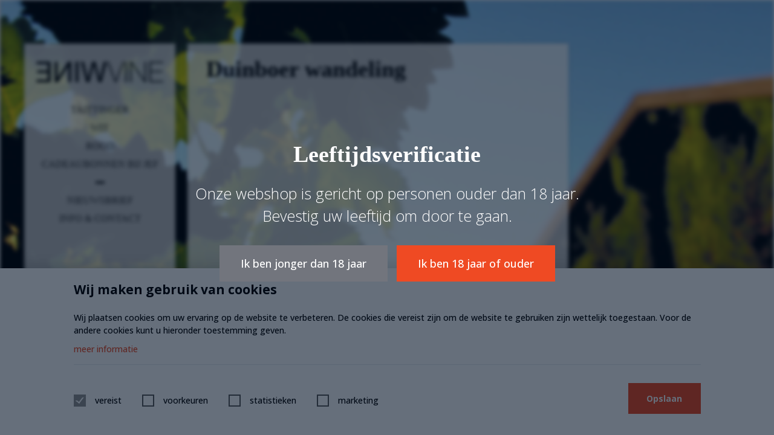

--- FILE ---
content_type: text/html; charset=UTF-8
request_url: https://www.vinewine.nl/nl-NL/379/duinboer-wandeling.html
body_size: 6021
content:
<!doctype html>
<!--[if lt IE 7]>      <html class="no-js lt-ie9 lt-ie8 lt-ie7" lang="nl"> <![endif]-->
<!--[if IE 7]>         <html class="no-js lt-ie9 lt-ie8" lang="nl"> <![endif]-->
<!--[if IE 8]>         <html class="no-js lt-ie9" lang="nl"> <![endif]-->
<!--[if gt IE 8]><!--> <html class="no-js" lang="nl"> <!--<![endif]-->
<head>
<meta charset="utf-8">
<meta name="viewport" content="width=device-width, initial-scale=1, maximum-scale=1,user-scalable=0">
<meta name="Robots" content="index, all, follow" />
<meta name="Revisit-after" content="7 days">
<meta http-equiv="language" content="NL" />
<meta property="og:title" content="Duinboer wandeling | Vine Wine" />
<meta property="og:url" content="https://www.vinewine.nl/nl-NL/379/duinboer-wandeling.html" />
<meta property="og:site_name" content="Vine Wine" />
<meta property="og:website" content="http://www.vinewine.nl" />
<meta property="og:type" content="website" />
<meta property="og:locale" content="nl-NL" />

<title>Duinboer wandeling | Vine Wine</title>

<link rel="shortcut icon" href="/favicon.ico" />
<link rel="apple-touch-icon" href="/images/favicon-apple.png" />
<link href="https://fonts.googleapis.com/css?family=Open+Sans:300,500,700" rel="stylesheet" type="text/css" />
<link rel="stylesheet" href="/cache/scriptspeeder/css_16f3537fec232dfe275c8516177d881d_0b9bde2cc0d2d004bd76c018ae1b72b9.css" type="text/css"  />
<script type="text/javascript" src="/cache/scriptspeeder/js_78f563872cec9bf10da6d6bff8393745_df455c6a587afefd710ff4732a91b5f0.js"></script>
<!--[if lt IE 9]>
    <script src="/js/vendor/html5/html5shiv.js"></script>
<![endif]-->
<!--[if gte IE 9]>
    <style type="text/css">
        #background-fade { filter: none; }
    </style>
<![endif]-->

<script>
  (function(i,s,o,g,r,a,m){i['GoogleAnalyticsObject']=r;i[r]=i[r]||function(){
  (i[r].q=i[r].q||[]).push(arguments)},i[r].l=1*new Date();a=s.createElement(o),
  m=s.getElementsByTagName(o)[0];a.async=1;a.src=g;m.parentNode.insertBefore(a,m)
  })(window,document,'script','//www.google-analytics.com/analytics.js','ga');

  ga('create', 'UA-57578435-1', 'auto');
  ga('set', 'anonymizeIp', true);
ga('send', 'pageview');

</script><!-- Google Tag Manager (noscript) -->
<noscript><iframe src="https://www.googletagmanager.com/ns.html?id=GTM-MZDB8T3"
height="0" width="0" style="display:none;visibility:hidden"></iframe></noscript>
<!-- End Google Tag Manager (noscript) -->
<link rel="canonical" href="https://www.vinewine.nl/nl-NL/379/duinboer-wandeling.html" />

</head>

<body class="template_info age-check-open">
<!-- Google Tag Manager -->
<script>(function(w,d,s,l,i){w[l]=w[l]||[];w[l].push({'gtm.start':
new Date().getTime(),event:'gtm.js'});var f=d.getElementsByTagName(s)[0],
j=d.createElement(s),dl=l!='dataLayer'?'&l='+l:'';j.async=true;j.src=
'https://www.googletagmanager.com/gtm.js?id='+i+dl;f.parentNode.insertBefore(j,f);
})(window,document,'script','dataLayer','GTM-MZDB8T3');</script>
<!-- End Google Tag Manager -->
        <div class="age-check">
        <div class="age-check__content">
            <div class="age-check__title">Leeftijdsverificatie</div>
            <p>Onze webshop is gericht op personen ouder dan 18 jaar.<br />
Bevestig uw leeftijd om door te gaan.</p>

            <div class="age-check__buttons">
                <a href="#" class="age-check__button age-check__button--gray js-age-check-false" onclick="return false;">Ik ben jonger dan 18 jaar</a>
                <a href="#" class="age-check__button js-age-check" onclick="return false;">Ik ben 18 jaar of ouder</a>
            </div>
        </div>
    </div>



<div id="background" class="blur">
    <div id="background-fade"></div>
    <div id="background-solid"></div>
    <div id="background-images" class="flexslider">
        <div class="background-image" style="background-image: url('/images/backgrounds/bg3.jpg')"></div>    </div>
</div>

<div id="main-wrapper" class="blur">
    <div id="main-wrapper-valign"></div>
    <div id="main-wrapper-center">
        <div id="side">
            <div id="side-body" class="block">
                <a href="/" id="side-logo"></a>

                <nav id="side-menu"><ul class="menulist font-helvetica-neue"><li><a href="/nl-NL/38/taittinger.html" title="Taittinger">Taittinger</a></li><li><a href="/nl-NL/35/wit.html" title="Wit">Wit</a></li><li><a href="/nl-NL/36/rood.html" title="Rood">Rood</a></li><li><a href="/nl-NL/266/cadeaubonnen-bij-jef.html" title="Cadeaubonnen Bij Jef">Cadeaubonnen Bij Jef</a></li><li class="seperator"><span></span></li><li><a href="/nl-NL/184/nieuwsbrief.html" title="Nieuwsbrief">Nieuwsbrief</a></li><li><a href="/nl-NL/40/info-en-contact.html" title="Info & contact">Info & contact</a></li></ul></nav>

                <div id="side-socialmedia">
                    <a href="https://twitter.com/vinewine_nl" target="_blank"><span class="icon icon-twitter"></span></a>
                    <a href="https://www.facebook.com/VineWineLuxuryGastronomicWinesOnline/" target="_blank"><span class="icon icon-facebook"></span></a>
                </div>

            </div>
                        <a id="side-cart" href="/nl-NL/47/checkout.html" class="block">
                <span class="icon icon-wine-cart"></span>
                <span id="side-cart-price">&euro; 0,00</span>
                <span id="side-cart-arrow"></span>
                <span id="side-cart-amount" class="font-open-sans">0</span>
            </a>
        </div>

        <main>
    <div id="page-text" class="block">
	<h1 class="font-helvetica-ltstd">Duinboer wandeling</h1></div>

        </main>
    </div>
</div>

<div id="footer-wrapper" class="blur">
    <footer>
        <ul id="footer-menu" class="menulist"><li><a href="mailto:info@vinewine.nl">info@vinewine.nl</a></li><li><a href="/nl-NL/42/leveringsvoorwaarden.html" title="Leveringsvoorwaarden">Leveringsvoorwaarden</a></li><li><a href="/nl-NL/44/disclaimer.html" title="Disclaimer">Disclaimer</a></li><li><a href="/nl-NL/100/privacy.html" title="Privacy">Privacy</a></li><li><a href="/nl-NL/242/cookies.html" title="Cookies">Cookies</a></li><li><a href="/sitemap.xml" target="_blank">Sitemap</a></li></ul>
        <a href="http://www.nix.nl" id="footer-nix18" target="_blank"></a>
        <div id="footer-ideal">Wij accepteren</div>
        <a href="http://www.bijjef.nl" id="footer-partner" target="_blank">Partner</a>

    </footer>
</div>
        <a href="#" class="js--avg-cookies-toggle avg-cookies__toggle">
            <svg version="1.1" id="Layer_1" xmlns="http://www.w3.org/2000/svg" xmlns:xlink="http://www.w3.org/1999/xlink" x="0px" y="0px"
	 viewBox="0 0 496 479.6" style="max-width: 0;color:#000000;enable-background:new 0 0 496 479.6;" xml:space="preserve" fill="#000000">
<path d="M475.5,172.3c-10.5,3.4-21.7,5.2-33.3,5.2c-18.2,0-35.3-4.5-50.4-12.3c-11.1,3.8-23,5.9-35.4,5.9
	c-54.5,0-99.7-40-107.7-92.3c-25.1-17.9-42.3-46.2-45.3-78.6c-22-1.2-42,4-58.9,18.6c-23.1,20-47.5,38.1-73.8,53.7
	c-20.3,12-32.4,30.5-37.4,53.2c-6,27-14.3,53.2-25.5,78.5c-5.3,11.9-8.2,24.6-7.8,37.8c0.4,12.2,3.6,23.7,8.4,34.7
	c10.5,23.6,18.7,47.9,23.9,73.3c5.3,26,19.2,46.2,42.4,59.5c23.5,13.4,45.1,29.4,65.3,47.5c18.9,17,41.2,24.2,66.7,21.8
	c13.6-1.3,27.3-2.3,40.9-2.3c16,0.1,31.9,1.6,55.7,2.9c12.9,0.8,31.3-5.4,47.3-18.4c9.5-7.6,18.2-16.2,28-23.3
	c14.7-10.6,30-20.4,45.3-30.1c19.5-12.4,32.7-29.3,37.8-51.8c6.6-29.1,16-57.2,27.5-84.7c3.8-9,5.3-19.2,6.3-29.1
	c1.4-14-2.8-27.4-8.4-40.1C483,192.3,479,182.4,475.5,172.3z M99.1,254.2c-10.3-0.5-20.3-4-27.6-13c-7.2-8.9-6.6-20.6,1.1-29.1
	c13.9-15.2,43.6-14.4,56.7,1.6c8.3,10,7.1,23.4-3,31.9C118.8,252,109.8,254.4,99.1,254.2z M144.2,375.1c-8.3,9.9-20.8,10.1-29.5,0.5
	c-9.8-10.8-10.6-30.1-1.7-41.6c8.4-11,21.8-11.4,30.8-0.9c5.3,6.2,7.5,13.6,7.4,21.1C151.2,362.3,149.1,369.2,144.2,375.1z
	 M162.5,114.7c-4.8,11.6-18.5,19.9-30.4,18.4c-12.7-1.7-18.9-11.8-14.5-23.9c4.1-11.3,15.9-19.6,28-19.6
	C160.2,89.4,168.1,101.2,162.5,114.7z M235.9,177.1c6.3-12,17.1-17.1,27.4-17.7c15,0,23.8,6.2,24.9,16.5c0.4,4.2-0.6,9-2.5,12.8
	c-6.4,12.8-23.5,19.9-37.4,16.1C235.4,201.3,229.7,189,235.9,177.1z M254.9,332.4c-11-0.4-18-8.5-17-19.7
	c1.2-13.6,15.2-26.3,29-26.2c10.5,0.1,17.3,7.1,17.2,17.7C284,318.6,269.1,332.9,254.9,332.4z M348.5,412.8
	c-5.5,18.1-28.8,30.3-47,25c-13.8-4-20.2-16.5-15.5-30.1c5-14.4,21.3-25.3,37.8-25.4c13.6,0,23.4,6.7,25.6,18.3
	C350.1,404.5,349.7,408.9,348.5,412.8z M434,251.4c-2.7,10.4-11.2,16.8-22,16.6c-21.6-0.4-40.7-26.6-34.6-47.3
	c3.6-12.1,13.9-18.3,26.6-16C423.7,208.2,439,232.1,434,251.4z"/>
</svg>
        </a>
        

<form name="allowCookieTypes" id="allowCookieTypes" method="post" >
    <div class="avg-cookies ">
        <div class="avg-cookies__container">

            <div class="avg-cookies__content">
                <h6 class="avg-cookies__title">Wij maken gebruik van cookies</h6>
                <p>Wij plaatsen cookies om uw ervaring op de website te verbeteren. De cookies die vereist zijn om de website te gebruiken zijn wettelijk toegestaan. Voor de andere cookies kunt u hieronder toestemming geven.</p>                                        <a href="/nl-NL/242/cookies.html">meer informatie</a>
                        
            </div>

            <div class="avg-cookies__inner">
                <div class="avg-cookies__form">
                    <ul>
                        <input type="hidden" id="required"
                               name="allowCookieTypes[required]" value="on"
                               class="filled-in">
                                                        <li>
                                    <input type="checkbox"                                            name="allowCookieTypes[required]" checked="checked"  disabled="disabled"                                            class="filled-in">
                                    <label for="required">vereist</label>
                                </li>
                                                                <li>
                                    <input type="checkbox" id="preferred"                                           name="allowCookieTypes[preferred]"                                             class="filled-in">
                                    <label for="preferred">voorkeuren</label>
                                </li>
                                                                <li>
                                    <input type="checkbox" id="statistics"                                           name="allowCookieTypes[statistics]"                                             class="filled-in">
                                    <label for="statistics">statistieken</label>
                                </li>
                                                                <li>
                                    <input type="checkbox" id="marketing"                                           name="allowCookieTypes[marketing]"                                             class="filled-in">
                                    <label for="marketing">marketing</label>
                                </li>
                                                    </ul>


                </div>
                <div class="avg-cookies__submit">
                    <a href="#" id="allowCookieTypesSubmit"
                       class="js--avg-cookies-submit avg-cookies__btn"><span>Opslaan</span></a>
                </div>
            </div>

            
        </div>
    </div>
</form>



                <style>
                .avg-cookies {
    position: fixed;
    bottom: 0;
    left: 0;
    width: 100%;
    max-height: 100%;
    line-height: 1.5;
    background: #ffffff;
    z-index: 1000000;
    padding: 20px 30px 25px;
    -webkit-transform: translateY(0);
    transform: translateY(0);
    -webkit-animation: avg-cookies-popup 0.3s forwards;
    animation: avg-cookies-popup 0.3s forwards;
    -webkit-box-shadow: 0 0 30px rgba(0, 0, 0, 0.2);
    box-shadow: 0 0 30px rgba(0, 0, 0, 0.2);
    color: #000000;
    font-size: 14px;
}

.avg-cookies,
.avg-cookies *,
.avg-cookies *:before,
.avg-cookies *:after,
.avg-cookies *::before,
.avg-cookies *::after {
    box-sizing: border-box;
}

.avg-cookies__container {
    position: relative;
    margin: 0 auto;
    max-width: 1400px;
    width: 90%;
}

.avg-cookies__title {
    font-size: 21px;
    margin: 0 0 10px;
}

.avg-cookies__log-title {
    margin: 0 0 10px;
    font-size: 14px;
    font-weight:bold;
    color:#F00;
}

.avg-cookies .avg-cookies__inner {
    position: relative;
    display: -webkit-box;
    display: -ms-flexbox;
    display: flex;
}

.avg-cookies .avg-cookies__form {
    -webkit-box-flex: 1;
    -ms-flex: 1 1 auto;
    flex: 1 1 auto;
    -ms-flex-item-align: center;
    align-self: center;
}

.avg-cookies .avg-cookies__submit {
    text-align: right;
    -webkit-box-flex: 1;
    -ms-flex: 1 1 auto;
    flex: 1 1 auto;
    -ms-flex-item-align: end;
    align-self: flex-end;
    justify-content: flex-end;
    display: flex;
    flex-wrap: nowrap;
    flex-direction: column;
    flex-grow: 0;
}

.avg-cookies__content {
    margin-bottom: 30px;
    border-bottom: 1px solid #e7ebee;
    padding-bottom: 15px;
}

.avg-cookies__content.avg-cookies__content--optout {
    border-bottom:0;
    margin-bottom:0;
}

.avg-cookies__content a {
    color: #ef4a23;
}

.avg-cookies__checkboxes {
    display: none;
}

.avg-cookies__checkboxes.avg-cookies__checkboxes--show {
    display: block;
}

.avg-cookies ul {
    margin: 0;
    padding: 0;
}

.avg-cookies ul li {
    display: inline-block;
    margin-right: 30px;
}

.avg-cookies [type="checkbox"] + label {
    line-height: 20px;
    font-size: 14px;
}

.avg-cookies--disabled {
    display: none;
}


.avg-cookies input[disabled] {
    cursor: default;
}

.avg-cookies [type=checkbox] + label {
    position: relative;
    padding-left: 35px;
    cursor: pointer;
    display: inline-block;
    height: 25px;
    line-height: 20px;
    font-size: 14px;
    -webkit-user-select: none;
    -moz-user-select: none;
    -ms-user-select: none;
    user-select: none;
}

.avg-cookies [type=checkbox].filled-in + label:after {
    left: 0;
}
.avg-cookies [type=checkbox].filled-in + label:before {
    border-top: 2px solid transparent;
    border-left: 2px solid transparent;
    border-right: 2px solid transparent;
    border-bottom: 2px solid transparent;
    top: 2px;
    left: 1px;
    width: 8px;
    height: 13px;
    -webkit-transform: rotateZ(37deg);
    transform: rotateZ(37deg);
    -webkit-transform-origin: 100% 100%;
    transform-origin: 100% 100%;
}

.avg-cookies [type=checkbox].filled-in + label:after,
.avg-cookies [type=checkbox].filled-in + label:before {
    content: '';
    position: absolute;
    -webkit-transition: 0.25s;
    transition: 0.25s;
    z-index: 1;
}

.avg-cookies [type=checkbox].filled-in:not(:checked) + label:after {
    height: 20px;
    width: 20px;
    background-color: transparent;
    border: 2px solid #5a5a5a;
    top: 0;
    z-index: 0;
}

.avg-cookies [type=checkbox]:checked,
.avg-cookies [type=checkbox]:not(:checked) {
    position: absolute;
    opacity: 0;
    pointer-events: none;
}

.avg-cookies [type=checkbox].filled-in:checked + label:after {
    top: 0;
    width: 20px;
    height: 20px;
    border: 2px solid #ef4a23;
    background-color: #ef4a23;
    z-index: 0;
}

.avg-cookies [type=checkbox].filled-in:disabled:checked + label:after {
    background-color: #949494;
    border-color: #949494;
}

.avg-cookies [type=checkbox]:checked:disabled + label:before {
    border-right: 2px solid rgba(0, 0, 0, .42);
    border-bottom: 2px solid rgba(0, 0, 0, .42);
}

.avg-cookies [type=checkbox].filled-in:checked + label:before {

    border-top: 2px solid transparent;
    border-left: 2px solid transparent;
    border-right: 2px solid #fff;
    border-bottom: 2px solid #fff;
}

.avg-cookies [type=checkbox].filled-in:disabled:checked + label:before {
    background-color: transparent;
}

.avg-cookies__btn {
    position: relative;
    color: #FFF;
    background-color: #ef4a23;
    display: inline-block;
    height: auto;
    font-size: 14px;
    font-weight: 700;
    text-align: center;
    min-width:120px;
    letter-spacing: 0;
    text-decoration: none;
    -webkit-box-shadow: 0 0 0 rgba(0,0,0,0.2);
    box-shadow: 0 0 0 rgba(0,0,0,0.2);
    -webkit-transition: background .2s,color .2s,-webkit-box-shadow .2s;
    transition: background .2s,color .2s,-webkit-box-shadow .2s;
    transition: background .2s,box-shadow .2s,color .2s;
    transition: background .2s,box-shadow .2s,color .2s,-webkit-box-shadow .2s;
    white-space: nowrap;
    padding: 8px 30px 8px;
    line-height: 35px;
}

.avg-cookies__btn:hover {
    -webkit-box-shadow: 0 3px 10px rgba(0,0,0,0.1);
    box-shadow: 0 3px 10px rgba(0,0,0,0.1);
}


.avg-cookies .avg-cookies__btn:first-child {
    margin-bottom: 10px;
}

.avg-cookies__btn:hover {
    color: #FFF;
    background-color: #ef4a23;
}

.avg-cookies__btn--light {
    color: #424344;
    background-color: #e7ebee;
}

.avg-cookies__btn--light:hover {
    color: #000000;
    background-color: #e1e5e8;
}

.avg-cookies__btn--hide {
    display: none;
}

.avg-cookies__btn--hide + .avg-cookies__btn {
    margin-left:0;
}

.avg-cookies__log {
    margin-top:30px;
    padding:15px;
    background:#FAFAFA;
    box-shadow: 3px 3px 20px rgba(0,0,0,0.1) inset;
    border: 1px solid #d6d9dc;
    transition: 0.3s;
    overflow-x:hidden;
    overflow-y:auto;
    max-height: 50vh;
}

.avg-cookies__text-toggle {
    position: relative;
    padding-top:10px;
    padding-left:20px;
    display: block;
}

.avg-cookies__text-toggle svg {
    position: absolute;
    left:0;
    top:16px;
    content:"";
    max-width:12px!important;
    max-height:12px!important;
}

.avg-cookies__log--disabled {
    max-height: 50px;
    overflow:hidden;
}


.avg-cookies__log .avg-cookies__log-title:after,
.avg-cookies__log .avg-cookies__log-title::after {
    display: inline;
    content:" -";
}

.avg-cookies__log--disabled .avg-cookies__log-title:after,
.avg-cookies__log--disabled .avg-cookies__log-title::after {
    content:" +";
}


.avg-cookies__log pre {
    display: inline-block;
    font-family: "Courier New", monospace;
    background:#c6e3ff;
    max-height:100px;
    word-break: break-all;
    white-space: normal;
    overflow-x: hidden;
    overflow-y: auto;
    text-overflow: ellipsis;
    margin:0;
    transform:translateY(5px);
    transition: 0.2s;
}

.avg-cookies__log-item > pre:first-child {
    width:100%;
    margin-bottom:5px;
}


.avg-cookies__log strong {
    display: block;
}

.avg-cookies__log-added pre {
    color: #3c763d;
    background-color: #dff0d8;
    border: 1px solid #d6e9c6;
}

.avg-errors {
    background: #FFF;
    position: fixed;
    font-weight:bold;
    padding:30px;
    bottom:0;
    left:0;
    width:100%;
    max-height:100%;
    overflow: scroll;
    z-index:300000;
    box-sizing: border-box;
}

.avg-cookies__log-removed pre {
    color: #8a6d3b;
    background-color: #fcf8e3;
    border: 1px solid #faebcc;
}
.avg-errors pre {
    color: #a94442;
    background-color: #f2dede;
    border: 1px solid #ebccd1;
}

.avg-errors,
.avg-cookies__log-removed,
.avg-cookies__log-added {
    color: #000;
    font-size: 12px;
}

.avg-cookies__log-removed,
.avg-cookies__log-added {
    padding-top: 10px;
}

.avg-cookies__toggle {
    position: fixed;
    left:15px;
    bottom:15px;
    opacity:0.5;
    width: 24px;
    height: 24px;
    display: block;
    transition:0.3s;
    z-index: 1000000;
}

.avg-cookies__toggle svg {
    max-width: 32px!important;
    max-height: 32px!important;
}

.avg-cookies__toggle:hover {
    opacity: 1;
}

.avg-cookies__close {
    position: absolute;
    right:0;
    top:0;
    display: block;
    width: 20px;
    height: 20px;
}

.avg-cookies__close:before,
.avg-cookies__close:after,
.avg-cookies__close::before,
.avg-cookies__close::after {
    position: absolute;
    content:'';
    width: 21px;
    height: 3px;
    background:#000;
    display: block;
    top:50%;
    right:0;
}

.avg-cookies__close:before,
.avg-cookies__close::before {
    transform:rotate(45deg);
}

.avg-cookies__close:after,
.avg-cookies__close::after {
    transform:rotate(-45deg);
}

.avg-cookies__text-btn {
    position: relative;
    padding-left:25px;
    display: block;
}

.avg-cookies__text-btn svg {
    position: absolute;
    top:0;
    left:0;
    color:#ef4a23;
    max-width:15px!important;
}


@media only screen and (max-width: 994px) {

    .avg-cookies__container {
        position: static;
    }

    .avg-cookies__text-btn svg {
        left:15px;
        top:15px;
    }

}

@media only screen and (min-width: 993px) {

    .avg-cookies__container {
        width: 80%;
    }

}

@media only screen and (min-width: 801px) {

    .avg-cookies__container {
        width: 85%;
    }
}

@media only screen and (max-width: 800px) {

    .avg-cookies .avg-cookies__inner {
        display: block;
    }

    .avg-cookies .avg-cookies__submit {
        margin-top: 30px;
        text-align: center;
    }

    .avg-cookies .avg-cookies__form li {
        display: block;
    }

    .avg-cookies {
        /*max-height:70vh;*/
        padding:0;
    }

    .avg-cookies__container {
        padding: 30px 30px 180px;
        width: 100%;
        max-height: 60vh;
        overflow: scroll;
    }

    .avg-cookies__btn {
        width:100%;
    }

    .avg-cookies__log {
        display: none;
    }

    .avg-cookies__submit {
        position: fixed;
        background: #FFF;
        bottom:0;
        left:0;
        padding:30px;
        width:100%;
        -webkit-box-shadow: 0 0 30px rgba(0, 0, 0, 0.2);
        box-shadow: 0 0 30px rgba(0, 0, 0, 0.2);
    }
}

@-webkit-keyframes avg-cookies-popup {
    0% {
        -webkit-transform: translateY(100%);
        transform: translateY(100%);
    }
    100% {
        -webkit-transform: translateY(0);
        transform: translateY(0);
    }
}

@keyframes avg-cookies-popup {
    0% {
        -webkit-transform: translateY(100%);
        transform: translateY(100%);
    }
    100% {
        -webkit-transform: translateY(0);
        transform: translateY(0);
    }
}

                </style>            
            

<script type="text/javascript">
    var required_alert = 'Verplicht - kan niet worden gedeselecteerd. Noodzakelijke cookies helpen een website bruikbaarder te maken, door basisfuncties als paginanavigatie en toegang tot beveiligde gedeelten van de website mogelijk te maken. Zonder deze cookies kan de website niet naar behoren werken.';
    
var avg_form = document.querySelector("#allowCookieTypes");
var avg_toggles = document.querySelectorAll(".js--avg-cookies-toggle");
const avg_checkboxes = document.querySelector(".js--avg-checkboxes");

document.querySelector(".js--avg-cookies-submit").addEventListener("click", function (e) {
    avg_form.submit();
    e.preventDefault();
});


for(var i = 0; i<avg_toggles.length; i++) {
    avg_toggles[i].addEventListener("click", function (e) {
        document.querySelector(".avg-cookies").classList.toggle('avg-cookies--disabled');
        e.preventDefault();
    });
}

var toggle = document.querySelector(".js--avg-log-toggle");
if(toggle) {
    toggle.addEventListener("click", function (e) {
        document.querySelector(".avg-cookies__log").classList.toggle('avg-cookies__log--disabled');
        e.preventDefault();
    });
}

document.querySelector(".avg-cookies label[for=required]").addEventListener("click", function (e) {
    alert(required_alert);
    e.preventDefault();
});


if (avg_checkboxes) {
    avg_checkboxes.addEventListener("click", function(e) {
        this.classList.toggle('avg-cookies__btn--hide');
        document.querySelector(".avg-cookies__checkboxes").classList.toggle('avg-cookies__checkboxes--show');
        e.preventDefault();
    });
}</script>
<script type="text/javascript"  src="/frontend/js/AdvancedMetric.min.js"></script><script>var maxUploadSize = 2097152;var uploadSizeAlert = "Bestand is te groot. Maximale bestandsgrootte is ";</script><script type="text/javascript" src="/frontend/js/webform.min.js"></script></body>
</html>

--- FILE ---
content_type: text/css
request_url: https://www.vinewine.nl/cache/scriptspeeder/css_16f3537fec232dfe275c8516177d881d_0b9bde2cc0d2d004bd76c018ae1b72b9.css
body_size: 21822
content:
#searchresults{position:absolute;display:none}#searchresults
.results{width:300px;min-height:200px;background-color:#FFF;padding:10px;border:1px
solid #EEE;height:350px;overflow:auto;overflow-x:hidden;-moz-border-radius:6px;border-radius:6px;-moz-box-shadow:10px 5px 5px #EEE;-webkit-box-shadow:10px 5px 5px #EEE;box-shadow:3px 3px 8px rgba(0,0,0,0.15)}#searchresults
.vscroll{overflow-x:hidden}#searchresults
.arrow{background:url('/frontend/components/search/images/arrow.png') no-repeat center;height:9px;margin:0
0 -1px 0;position:relative;z-index:2}#searchresults
.result{min-height:50px;border-bottom:1px solid #EEE;cursor:pointer;padding:5px;display:block;text-decoration:none}#searchresults
.result.last{border-bottom-width:0}#searchresults .result
.image{height:50px;width:50px;text-align:center;float:left;padding:0
10px 0 0}#searchresults .result
.right{width:100%;min-height:50px}#searchresults .result
.title{color:#000;font-weight:bold;font-size:14px}#searchresults .result
.content{color:#999;font-size:12px}#searchresults .result
.clear{clear:both}#searchresults
.nothing{padding:5px;text-align:center;font-weight:bold;font-size:14px}#searchresults
.selected{background-image:linear-gradient(bottom, rgb(13,102,247) 24%, rgb(100,143,250) 81%);background-image:-o-linear-gradient(bottom, rgb(13,102,247) 24%, rgb(100,143,250) 81%);background-image:-moz-linear-gradient(bottom, rgb(13,102,247) 24%, rgb(100,143,250) 81%);background-image:-webkit-linear-gradient(bottom, rgb(13,102,247) 24%, rgb(100,143,250) 81%);background-image:-ms-linear-gradient(bottom, rgb(13,102,247) 24%, rgb(100,143,250) 81%);background-image:-webkit-gradient(
linear, left bottom, left top,
color-stop(0.24, rgb(13,102,247)),
color-stop(0.81, rgb(100,143,250))
);background-color:#06F;-moz-border-radius:3px;border-radius:3px;color:#FFF}#searchresults .selected .title, #searchresults .selected
.content{color:#FFF}#searchresults
.scrollbar{position:absolute;content:"";display:block;border-radius:100px;opacity:0;z-index:100}#searchresults
.vertical{width:7px;right:2px;top:2px}#searchresults
.horizontal{height:7px;bottom:2px;left:2px}#searchresults
.scrollbar_bg{position:absolute;content:"";display:block;border-radius:100px;opacity:0;z-index:99}#searchresults
.scrollbar_bg.horizontal{width:100%}#searchresults
.scrollbar_bg.vertical{height:100%}#searchresults
.scrollbar.light{background:rgba(255,255,255,0.5)}#searchresults
.scrollbar_bg.light{background:rgba(255,255,255,0.10)}#searchresults
.scrollbar.dark{background:rgba(0,0,0,0.3)}#searchresults
.scrollbar_bg.dark{background:rgba(0,0,0,0.10)}#searchresults
.nWrap{overflow:auto;display:inline-block}@font-face{font-family:'HelveticaLTStd';src:url('/css/fonts/HelveticaLTStd-Bold.eot?#iefix') format('embedded-opentype'),  url('/css/fonts/HelveticaLTStd-Bold.otf')  format('opentype'),
url('/css/fonts/HelveticaLTStd-Bold.woff') format('woff'), url('/css/fonts/HelveticaLTStd-Bold.ttf')  format('truetype'), url('/css/fonts/HelveticaLTStd-Bold.svg#HelveticaLTStd-Bold') format('svg');font-weight:700;font-style:normal}@font-face{font-family:'HelveticaLTStd';src:url('/css/fonts/HelveticaLTStd-Light.eot?#iefix') format('embedded-opentype'),  url('/css/fonts/HelveticaLTStd-Light.otf')  format('opentype'),
url('/css/fonts/HelveticaLTStd-Light.woff') format('woff'), url('/css/fonts/HelveticaLTStd-Light.ttf')  format('truetype'), url('/css/fonts/HelveticaLTStd-Light.svg#HelveticaLTStd-Light') format('svg');font-weight:300;font-style:normal}@font-face{font-family:'HelveticaLTStd';src:url('/css/fonts/HelveticaLTStd-Roman.eot?#iefix') format('embedded-opentype'),  url('/css/fonts/HelveticaLTStd-Roman.otf')  format('opentype'),
url('/css/fonts/HelveticaLTStd-Roman.woff') format('woff'), url('/css/fonts/HelveticaLTStd-Roman.ttf')  format('truetype'), url('/css/fonts/HelveticaLTStd-Roman.svg#HelveticaLTStd-Roman') format('svg');font-weight:500;font-style:normal}@font-face{font-family:'HelveticaNeue-Bold';src:url('/css/fonts/HelveticaNeue-Bold.eot?#iefix') format('embedded-opentype'),  url('/css/fonts/HelveticaNeue-Bold.otf')  format('opentype'),
url('/css/fonts/HelveticaNeue-Bold.woff') format('woff'), url('/css/fonts/HelveticaNeue-Bold.ttf')  format('truetype'), url('/css/fonts/HelveticaNeue-Bold.svg#HelveticaNeue-Bold') format('svg');font-weight:normal;font-style:normal}@charset "UTF-8";@font-face{font-family:"vinewine";src:url("/css/fonts/vinewine.eot");src:url("/css/fonts/vinewine.eot?#iefix") format("embedded-opentype"),
url("/css/fonts/vinewine.woff") format("woff"),
url("/css/fonts/vinewine.ttf") format("truetype"),
url("/css/fonts/vinewine.svg#vinewine") format("svg");font-weight:normal;font-style:normal}[data-icon]:before{font-family:"vinewine"!important;content:attr(data-icon);font-style:normal !important;font-weight:normal !important;font-variant:normal !important;text-transform:none !important;speak:none;line-height:1;-webkit-font-smoothing:antialiased;-moz-osx-font-smoothing:grayscale}[class^="icon-"]:before,
[class*=" icon-"]:before{font-family:"vinewine"!important;font-style:normal !important;font-weight:normal !important;font-variant:normal !important;text-transform:none !important;speak:none;line-height:1;-webkit-font-smoothing:antialiased;-moz-osx-font-smoothing:grayscale}.icon-wine-cart:before{content:"a"}.icon-twitter:before{content:"t"}.icon-facebook:before{content:"f"}.icon-quote-close:before{content:"\201d"}.icon-quote-open:before{content:"\201c"}.icon-available:before{content:"v"}.icon-unavailable:before{content:"x"}.icon-arrow-right:before{content:">"}.icon-arrow-left:before{content:"<"}@media screen and (-webkit-min-device-pixel-ratio:0){@font-face{font-family:'vinewine';src:url("/css/fonts/vinewine.svg#vinewine") format("svg")!important}[class^="icon-"]:before, [class*=" icon-"]:before{}}.flex-container a:active,
.flexslider a:active,
.flex-container a:focus,
.flexslider a:focus{outline:none}.slides,.flex-control-nav,.flex-direction-nav{margin:0;padding:0;list-style:none}@font-face{font-family:'flexslider-icon';src:url('/css/fonts/flexslider-icon.eot');src:url('/css/fonts/flexslider-icon.eot?#iefix') format('embedded-opentype'),
url('/css/fonts/flexslider-icon.woff') format('woff'),
url('/css/fonts/flexslider-icon.ttf') format('truetype'),
url('/css/fonts/flexslider-icon.svg#flexslider-icon') format('svg');font-weight:normal;font-style:normal}.flexslider{margin:0;padding:0}.flexslider .slides>li{display:none;-webkit-backface-visibility:hidden}.flexslider .slides>img{width:100%;display:block}.flex-pauseplay
span{text-transform:capitalize}.slides:after{content:"\0020";display:block;clear:both;visibility:hidden;line-height:0;height:0}html[xmlns] .slides{display:block}* html
.slides{height:1%}.no-js .slides>li:first-child{display:block}.flexslider{}.flex-viewport{max-height:2000px;-webkit-transition:all 1s ease;-moz-transition:all 1s ease;-o-transition:all 1s ease;transition:all 1s ease}.loading .flex-viewport{max-height:300px}.flexslider
.slides{zoom:1}.carousel
li{margin-right:5px}.flex-direction-nav{*height:0}.flex-direction-nav
a{text-decoration:none;display:block;width:40px;height:40px;margin:-20px 0 0;position:absolute;top:50%;z-index:10;overflow:hidden;opacity:0;cursor:pointer;color:rgba(0,0,0,0.8);text-shadow:1px 1px 0 rgba(255,255,255,0.3);-webkit-transition:all .3s ease;-moz-transition:all .3s ease;transition:all .3s ease}.flex-direction-nav .flex-prev{left:-50px}.flex-direction-nav .flex-next{right:-50px;text-align:right}.flexslider:hover .flex-prev{opacity:0.7;left:10px}.flexslider:hover .flex-next{opacity:0.7;right:10px}.flexslider:hover .flex-next:hover, .flexslider:hover .flex-prev:hover{opacity:1}.flex-direction-nav .flex-disabled{opacity:0!important;filter:alpha(opacity=0);cursor:default}.flex-direction-nav a:before{font-family:"flexslider-icon";font-size:40px;display:inline-block;content:'\f001'}.flex-direction-nav a.flex-next:before{content:'\f002'}.flex-pauseplay
a{display:block;width:20px;height:20px;position:absolute;bottom:5px;left:10px;opacity:0.8;z-index:10;overflow:hidden;cursor:pointer;color:#000}.flex-pauseplay a:before{font-family:"flexslider-icon";font-size:20px;display:inline-block;content:'\f004'}.flex-pauseplay a:hover{opacity:1}.flex-pauseplay a.flex-play:before{content:'\f003'}.flex-control-nav{width:100%;position:absolute;bottom:-40px;text-align:center}.flex-control-nav
li{margin:0
6px;display:inline-block;zoom:1;*display:inline}.flex-control-paging li
a{width:11px;height:11px;display:block;background:#666;background:rgba(0,0,0,0.5);cursor:pointer;text-indent:-9999px;-webkit-border-radius:20px;-moz-border-radius:20px;-o-border-radius:20px;border-radius:20px;-webkit-box-shadow:inset 0 0 3px rgba(0,0,0,0.3);-moz-box-shadow:inset 0 0 3px rgba(0,0,0,0.3);-o-box-shadow:inset 0 0 3px rgba(0,0,0,0.3);box-shadow:inset 0 0 3px rgba(0,0,0,0.3)}.flex-control-paging li a:hover{background:#333;background:rgba(0,0,0,0.7)}.flex-control-paging li a.flex-active{background:#000;background:rgba(0,0,0,0.9);cursor:default}.flex-control-thumbs{margin:5px
0 0;position:static;overflow:hidden}.flex-control-thumbs
li{width:25%;float:left;margin:0}.flex-control-thumbs
img{width:100%;display:block;opacity: .7;cursor:pointer}.flex-control-thumbs img:hover{opacity:1}.flex-control-thumbs .flex-active{opacity:1;cursor:default}@media screen and (max-width: 860px){.flex-direction-nav .flex-prev{opacity:1;left:10px}.flex-direction-nav .flex-next{opacity:1;right:10px}}.nano{position:relative;width:100%;height:100%;overflow:hidden}.nano>.nano-content{position:absolute;overflow:scroll;overflow-x:hidden;top:0;right:0;bottom:0;left:0}.nano>.nano-content:focus{outline:thin dotted}.nano>.nano-content::-webkit-scrollbar{display:none}.has-scrollbar>.nano-content::-webkit-scrollbar{display:block}.nano>.nano-pane{background:#fff;position:absolute;width:10px;right:5px;top:0;bottom:0;visibility:hidden\9;opacity    : .01;-webkit-transition    : .2s;-moz-transition       : .2s;-o-transition         : .2s;transition            : .2s}.nano>.nano-pane>.nano-slider{background:#444;background:rgba(0,0,0,.5);position:relative;margin:0
1px}.nano:hover>.nano-pane,.nano-pane.active,.nano-pane.flashed{visibility:visible\9;opacity:0.99}html,body{width:100%;height:100%;font-size:14px}*{box-sizing:border-box;margin:0;padding:0}.icon{pointer-events:none;cursor:default}.clear{clear:both}ul.menulist{list-style:none}img{border:0}a{text-decoration:none}a
.icon{cursor:pointer !important}p{padding:10px
0;line-height:150%}p a,
label
a{color:#ef4a23}p a:hover,
label a:hover{text-decoration:underline}input{pointer-events:auto;outline:none;appearance:none}.block{background-color:rgba(255, 255, 255, .75);box-shadow:0 0 5px 0 rgba(0, 0, 0, .2)}.flexslider
ul{list-style:none}.flexslider ul,
.flexslider ul
li{display:block;width:100%;height:100%}html,body,.font-open-sans{font-family:'Open Sans',Calibri,Arial,Helvetica,sans-serif}.font-helvetica-ltstd,h2,h3{font-family:'HelveticaLTStd';font-weight:normal}.font-helvetica-neue{font-family:'HelveticaNeue-Bold'}h3{font-size:18px;font-weight:bold}#background,#background-images,.background-image{position:absolute;overflow:hidden;width:100%;height:100%}#background{position:fixed;z-index:1}#background-fade,#background-solid{position:absolute;left:0;width:100%}#background-fade{z-index:9;bottom:65px;height:18%;background:url([data-uri]);background:-moz-linear-gradient(top, rgba(255,255,255,0) 0%, rgba(255,255,255,1) 100%);background:-webkit-gradient(linear, left top, left bottom, color-stop(0%,rgba(255,255,255,0)), color-stop(100%,rgba(255,255,255,1)));background:-webkit-linear-gradient(top, rgba(255,255,255,0) 0%,rgba(255,255,255,1) 100%);background:-o-linear-gradient(top, rgba(255,255,255,0) 0%,rgba(255,255,255,1) 100%);background:-ms-linear-gradient(top, rgba(255,255,255,0) 0%,rgba(255,255,255,1) 100%);background:linear-gradient(to bottom, rgba(255,255,255,0) 0%,rgba(255,255,255,1) 100%);filter:progid:DXImageTransform.Microsoft.gradient( startColorstr='#00ffffff', endColorstr='#ffffff',GradientType=0 )}#background-solid{z-index:8;bottom:0;height:65px;background-color:#fff}#background-images{z-index:2}.background-image{background-size:cover;transition:all ease-in-out 15s}#main-wrapper{position:relative;z-index:21;width:100%;height:100%;text-align:center}#main-wrapper-valign{height:10%}#main-wrapper-center{position:relative;display:inline-block;vertical-align:middle;width:1200px;min-height:530px;margin-bottom:75px;text-align:left}#side{position:static;float:left;width:250px}#side a,#side-cart-arrow{color:#222;transition:all ease-in-out .15s}#side-body{position:relative;height:auto;min-height:500px;padding-bottom:80px}#side-logo{display:block;height:95px;background-image:url([data-uri]);background-repeat:no-repeat;background-position:center}#side-menu{text-align:center}#side-menu ul,
#side-menu li,
#side-menu
a{display:block;width:100%}#side-menu
li.seperator{padding:13px
0}#side-menu li.seperator
span{display:block;margin:0
auto;width:15px;height:4px;background-color:#222}#side-menu
a{font-size:16px;text-transform:uppercase;line-height:30px}#side-menu a:hover,
#side-socialmedia a:hover{color:#ef4a23}#side-socialmedia{position:absolute;bottom:22px;width:100%;text-align:center}#side-socialmedia
a{padding:3px;font-size:21px}a#side-cart{position:relative;display:block;height:48px;margin-top:10px}#side-cart .icon-wine-cart{float:left;padding:11px
0 0 21px;font-size:25px}#side-cart-price{float:left;padding-left:22px;font-size:18px;font-weight:bold;line-height:46px}#side-cart-arrow{float:right;width:28px;height:100%;margin-right:11px;background-image:url([data-uri]);background-position:center right;background-repeat:no-repeat}#side-cart-amount{position:absolute;overflow:hidden;top:12px;left:34px;width:19px;height:19px;border-radius:10px;background-color:rgba(255, 255, 255, .8);font-size:10px;font-weight:bold;text-align:center;line-height:19px}a#side-cart:hover{background-color:#ef4a23;color:#fff}a#side-cart:hover #side-cart-amount{background-color:rgba(0, 0, 0, .4);color:#fff}a#side-cart:hover #side-cart-arrow{background-position:center left}main{float:right;top:0;right:0;bottom:0;width:930px}#footer-wrapper{z-index:31;position:fixed;bottom:0;left:0;width:100%;height:65px;background-color:#fff}footer{width:1200px;height:100%;margin:0
auto;padding-top:12px;border-top:1px solid #ddd}footer,
footer
a{font-size:11px;color:#bdbdbd;text-transform:uppercase;line-height:8px}footer
a{margin-right:20px;transition:all ease-in-out .15s}footer a:hover{color:#ef4a23}#footer-menu{float:left}#footer-menu
li{float:left}#footer-partner{float:right;height:22px;padding-right:107px;background-image:url([data-uri]);background-position:top right;background-repeat:no-repeat}#footer-partner:hover{background-position:bottom right}#footer-ideal{float:right;height:22px;padding-right:40px;background-image:url([data-uri]);background-position:top right;background-repeat:no-repeat}#footer-nix18{float:right;width:101px;height:22px;margin-left:20px;border-left:1px solid #ddd;background-image:url([data-uri]);background-repeat:no-repeat;background-position:right}#page-home{position:relative}#page-home-text,#page-text{min-height:558px;padding:0
31px}#page-text,#page-home{max-width:630px}a#page-home-text-close{position:absolute;top:0;right:0;margin:5px;padding:5px;font-size:22px;color:#222;line-height:12px;transition:all ease-in-out .15s}a#page-home-text-close:hover{background-color:#ef4a23;color:#fff}#page-home-text h1,
#page-text
h1{padding:20px
0 0;font-weight:bold;font-size:38px}#page-home-quote{z-index:-1;opacity:0;position:absolute;top:0;width:100%;padding-left:18px;font-size:35px;font-weight:bold;line-height:130%}.quote-visible #page-home-text,
.quote-visible #page-home-quote{transition:opacity ease-in-out 1.4s}.quote-visible #page-home-text{pointer-events:none;opacity:0}.quote-visible #page-home-quote{opacity:1}#page-products{margin-left:-10px}#page-products
article{float:left;width:225px;height:352px;margin:0
0 10px 10px}a.product-item{position:relative;display:block;width:100%;height:100%;background-color:#fff;background-image:url([data-uri]);background-position:top}.product-item-display{overflow:hidden;position:relative;display:block;width:100%;height:213px}.product-item-display-image{display:block;position:absolute;bottom:0;width:100%;padding-bottom:10px;background-image:url([data-uri]);background-position:bottom;background-repeat:no-repeat}.product-item-display-image
img{display:block;margin:0
auto;max-height:185px;max-width:calc(100% - 40px)}.product-item-label{display:block;width:100%;text-align:center;padding:17px
20px;font-size:14px;color:#222}.product-item-order{position:absolute;bottom:0;left:0;width:100%;height:52px;padding:0
20px;background-color:#222;font-size:16px;color:#fff;line-height:52px;text-transform:uppercase}.product-item-order-price{float:left;font-weight:bold}.product-item-order-text{float:right}.product-item-display-image,.product-item-order{transition:all ease-in-out .15s}a.product-item:hover .product-item-display-image{transform:scale(1.05)}a.product-item:hover .product-item-order{background-color:#ef4a23}#page-product{position:relative;height:100%}#product-display,#product-info{position:absolute;float:left;top:0;bottom:0;left:0;height:auto}#product-display{width:360px;background-image:url([data-uri]);background-position:center;background-repeat:no-repeat;background-size:cover}a#product-display-control-prev,a#product-display-control-next{z-index:2;position:absolute;bottom:0;padding:8px;font-size:25px;color:#222;line-height:55px;transition:color ease-in-out .15s}#product-display-control-prev{left:0}#product-display-control-next{right:0}a#product-display-control-prev.disabled,a#product-display-control-next.disabled{cursor:default;color:#cecece !important}a#product-display-control-prev:hover,a#product-display-control-next:hover{color:#ef4a23}#product-display-images{z-index:1;position:absolute;width:100%;height:100%}.product-display-image{overflow:hidden;position:absolute;top:50%;bottom:auto;width:100%;padding-bottom:17px;background-image:url([data-uri]);background-position:bottom;background-repeat:no-repeat;text-align:center;-webkit-transform:translateY(-50%) scale(0.98);transform:translateY(-50%) scale(0.98);transition:transform ease-in-out .15s}.product-display-image
img{max-width:300px;max-height:460px}.product-display-image:hover{-webkit-transform:translateY(-50%) scale(1);transform:translateY(-50%) scale(1)}#product-info{left:auto;right:0;width:560px;margin-left:10px;padding:30px;color:#222;display:flex;flex-direction:column;padding-bottom:70px}#product-info
h1{padding-bottom:12px;font-weight:bold}#product-info-mask{overflow:hidden;width:560px;height:345px;margin-left:-30px;flex-grow:1}#product-info-slides{width:1680px;height:100%;transition:margin .3s ease-in-out}.product-info-slide{float:left;width:560px;height:100%}.product-info-slide>.nano-content{width:577px;padding:0
30px}.product-info-slide.hidden{display:none}#product-info-quote{padding:6px
0 14px;border-top:1px solid #e2e2e2;border-bottom:1px solid #e2e2e2;font-size:14px;color:#222}#product-info-quote-text{}.icon-quote-open,.icon-quote-close{display:inline-block;font-size:12px;color:#222}.icon-quote-open{padding-right:7px}.icon-quote-close{padding-left:5px}#product-info-details{padding:10px
0 8px;border-bottom:1px solid #e2e2e2}.product-info-detail{line-height:34px}.product-info-detail.col-left{float:left;width:50%}.product-info-detail.col-right{float:right;width:50%}.product-info-detail-title{font-weight:bold;color:#222}.product-info-detail-title,.product-info-detail-value{overflow:hidden;float:left}.col-left .product-info-detail-title{width:125px}.col-right .product-info-detail-title{width:85px}.product-info-detail-value.available,.product-info-detail-value.unavailable{position:relative;padding-left:20px}.product-info-detail-value.available .icon,
.product-info-detail-value.unavailable
.icon{position:absolute;top:10px;left:0;width:14px;height:14px;border:1px
solid blue;border-radius:7px;color:#fff}.product-info-detail-value.available{color:#72a223}.product-info-detail-value.unavailable{color:#da2e2e}.product-info-detail-value .icon-available{padding-left:2px;border-color:#95c926 !important;background-color:#72a223;font-size:10px;line-height:1px}.product-info-detail-value .icon-unavailable{border-color:#c92626 !important;background-color:#da2e2e;font-size:13px;line-height:16px}#product-combinations
h3{padding-bottom:26px}#product-description
h3{padding-bottom:9px}#product-combinations
article{position:relative;float:right;display:block;width:100%}#product-combinations article:first-of-type{float:left}.product-combination-image{z-index:1;position:absolute;display:block;overflow:hidden;top:0;left:0;width:100%;height:180px}.product-combination-image
img{width:100%}.product-combination
h2{font-size:14px;font-weight:400;color:#222}.product-combination
p{color:#222}#product-description{font-size:14px;color:#222}#product-nav{position:absolute;left:0;bottom:71px;width:100%;text-align:center}#product-nav
ul{list-style:none;padding:10px
0}#product-nav
li{display:inline-block;border-left:1px solid #e2e2e2}#product-nav li:first-child{border-left:0}#product-nav li
a{display:block;padding:0
10px;color:#222;text-transform:uppercase;transition:color ease-in-out .15s}#product-nav li a:hover{color:#ef4a23}#product-order,#product-order-details{position:absolute;left:0;bottom:0;width:100%;height:71px;color:#fff}a#product-order{background-color:#222;transition:all ease-in-out .15s}.product-order-button{float:right;height:100%;padding:20px;font-size:16px;color:#fff;text-transform:uppercase;line-height:30px}a#product-order:hover{background-color:#ef4a23}#product-order-details{pointer-events:none}#product-info-order-price-total{float:left;padding:0
14px 0 30px;font-size:28px;font-weight:bold;line-height:71px}#product-info-order-price-single{float:left;height:11px;margin-top:30px;padding-left:11px;border-left:1px solid rgba(214, 214, 214, .25);font-size:11px;line-height:10px}#product-info-order-amount{float:right;width:31px;height:30px;margin-top:20px;padding-top:3px;border:0;border-bottom:3px solid #e3e3e3;border-radius:3px;background-color:#fff;color:#222;text-align:center}#product-order-details .product-order-button{opacity:0}#page-checkout{}#page-checkout input[type=text],
#page-checkout
textarea{width:100%;height:30px;margin-top:2px;padding:2px
10px 0;border:1px
solid #e3e3e3;border-bottom:2px solid #e3e3e3;border-radius:3px;background-color:#fff;color:#222;font-family:inherit;font-size:inherit}#page-checkout
textarea{height:50px}table#page-checkout-products{width:100%;border:0}tr.page-checkout-spacer{height:5px}tr.page-checkout-product,tr.page-checkout-totals{clear:both;height:70px;background-color:#fff;color:#222}.page-checkout-product-image{vertical-align:bottom;width:56px;padding:0
10px 5px;text-align:center;background-image:url([data-uri])}.page-checkout-product-image
img{max-height:50px}.page-checkout-product-title,.page-checkout-totals-title{font-size:14px;padding-left:20px}.page-checkout-totals.free-shipping{height:0}.page-checkout-totals.free-shipping
td{padding-top:13px;padding-bottom:13px}.page-checkout-no-shipping{clear:both;background-color:#fff;color:#222}.page-checkout-no-shipping
td{padding-left:20px;padding-bottom:20px}.page-checkout-product-amount{}.page-checkout-product-amount
input{float:right;width:35px !important;margin-right:20px;padding-left:0 !important;padding-right:0 !important;text-align:center}.page-checkout-product-amount,
.page-checkout-product-price-single span,.page-checkout-product-price-total,.page-checkout-totals-price{padding:0
10px}.page-checkout-product-price-total,.page-checkout-totals-price{padding-right:20px}.page-checkout-product-price-single,.page-checkout-product-price-total,.page-checkout-totals-price{width:1px;text-align:right}.page-checkout-product-price-single,
.page-checkout-product-price-single span,.page-checkout-product-price-total,.page-checkout-totals-price{white-space:nowrap}.page-checkout-product-price-single
span{width:100%;border-right:1px solid #d6d6d6;font-size:11px;line-height:11px}.page-checkout-delete-product
a{border-left:1px solid #d6d6d6;padding-left:10px}.page-checkout-product-price-total,.page-checkout-totals-title,.page-checkout-totals-price{font-size:18px;font-weight:bold}#page-checkout-customer,#page-checkout-address,#page-checkout-conditions,#page-checkout-button{float:left;width:460px;background-color:#fff;color:#222}#page-checkout-address{height:210px;height:auto}#page-checkout-customer,#page-checkout-address{margin:10px
0;padding:20px
24px}#page-checkout-customer h3,
#page-checkout-address
h3{padding-bottom:20px}#page-checkout-address,#page-checkout-button{margin-left:10px}#page-checkout-conditions{padding:10px
20px;line-height:30px}#page-checkout-conditions
label{padding-left:20px}#page-checkout-conditions
input{position:absolute;margin:8px
0 0 -20px}input[type="checkbox"]{appearance:auto !important}#page-checkout-conditions,#page-checkout-button{}a#page-checkout-button{display:block;padding:15px
20px;font-size:16px;background-color:#222;color:#fff;line-height:20px;text-align:center;text-transform:uppercase;transition:all ease-in-out .15s}a#page-checkout-button:hover{background-color:#ef4a23}.template_product
#side{float:none}.template_product
main{float:none;position:absolute}@media only screen and (max-width: 1220px){#main-wrapper-center,footer{width:965px}#page-product{height:auto}#product-display,#product-info{position:relative;width:100%;height:538px}#product-info{margin:20px
0}main,#page-home,#page-home-text,#page-text,#product-info-mask,.product-info-slide,.product-info-slide>.nano-content{width:695px}#product-info-slides{width:2085px}#page-checkout-customer,#page-checkout-conditions{width:49%;margin-right:1%}#page-checkout-address,#page-checkout-button{width:49%;margin-left:1%}#page-checkout-conditions,a#page-checkout-button{height:80px}a#page-checkout-button{padding-top:20px}.template_product
#side{float:left}.template_product
main{float:right;position:static}}@media only screen and (max-width: 1000px){#main-wrapper-center,footer{width:750px}#product-display,#product-info{width:100%}main,#page-home,#page-home-text,#page-text,#product-info-mask,.product-info-slide,.product-info-slide>.nano-content{width:480px}#product-info-slides{width:1440px}#page-checkout-conditions,a#page-checkout-button{height:80px}a#page-checkout-button{padding-top:11px}.page-checkout-product-price-single{white-space:normal}}@media only screen and (max-width: 767px){#side{position:absolute}}.age-check-open
.blur{filter:blur(3px)}.age-check-open .age-check{opacity:1;pointer-events:all;transform:scale(1)}.age-check-misclick .age-check__button:not(.age-check__button--gray){transform:scale(1.2)}.age-check{position:fixed;top:0;left:0;right:0;bottom:0;display:flex;justify-content:center;align-items:center;z-index:4354568745;filter:none;transition:.2s;opacity:0;pointer-events:none;transform:scale(0.25)}.age-check::after{content:"";display:block;position:absolute;left:0;right:0;top:0;bottom:0;background:#001024;opacity:.6;z-index:0}.age-check__content{display:flex;flex-direction:column;align-items:center;text-align:center;position:relative;z-index:1;color:#fff;font-size:25px;line-height:1.8;font-weight:300;padding:0
20px;max-width:720px;width:100%}.age-check__content a:not(.age-check__button){color:#fff;text-decoration:underline}.age-check__title{font-weight:700;font-size:38px;font-family:"HelveticaLTStd";margin-bottom:10px;line-height:1.4}.age-check__content
p{margin-bottom:20px}.age-check__content p
a{position:relative;color:#fff;text-decoration:none}.age-check__content p a::after{content:"";display:block;height:1px;position:absolute;left:0;right:0;bottom:2px;background:#fff;transition:.2s}.age-check__content p a:hover::after{bottom:-1px}.age-check__buttons{display:flex;justify-content:center;margin-bottom:25px;margin-top:-10px;width:500px;max-width:100%}.age-check__button{margin-top:10px;display:inline-block;padding:0
35px;font-size:18px;font-weight:500;line-height:60px;color:#fff;height:60px;background:#00c274;background:#ef4a23;transition:all ease-in-out .2s;white-space:nowrap;transition:.2s;position:relative;top:0;flex:1}.age-check__button:hover{top:-2px}.age-check__button+.age-check__button{margin-left:15px}.age-check__button--gray{background:#72757d}@media(max-width: 930px){.age-check__content{font-size:18px}.age-check__title{font-size:30px}}@media(max-width: 540px){.age-check__buttons{flex-direction:column}.age-check__button+.age-check__button{margin-left:0}}